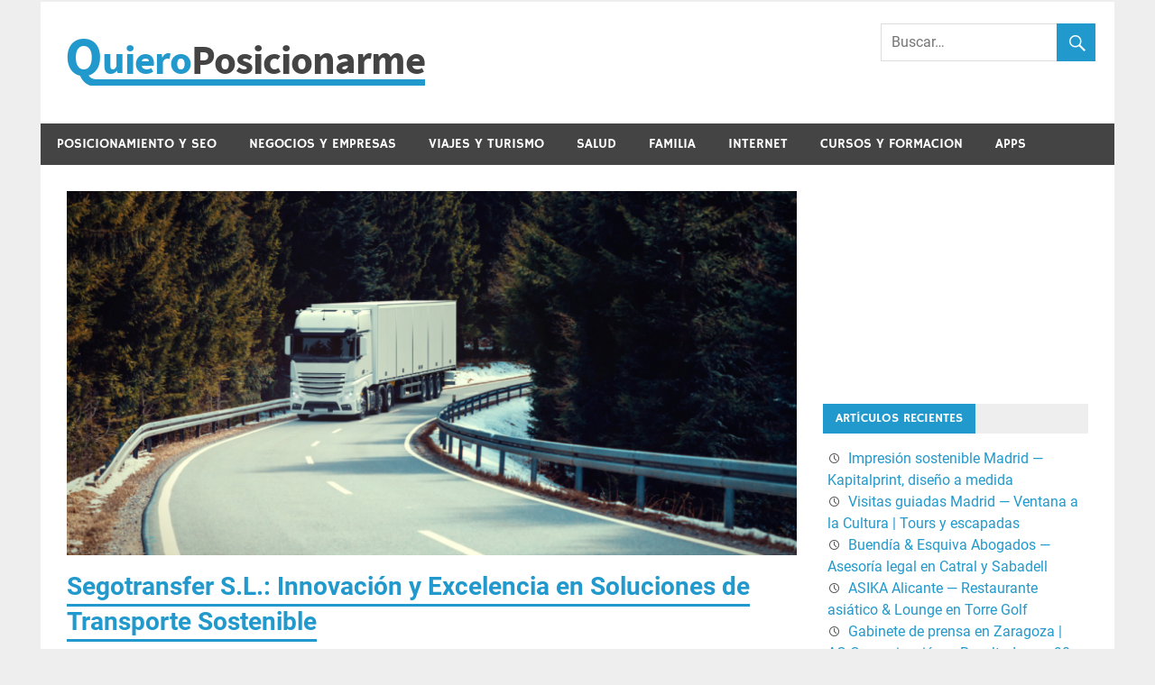

--- FILE ---
content_type: text/html; charset=UTF-8
request_url: https://quieroposicionarme.com/segotransfer-s-l-innovacion-y-excelencia-en-soluciones-de-transporte-sostenible/
body_size: 11959
content:
<!DOCTYPE html>
<html lang="es">

<head>
<meta charset="UTF-8">
<meta name="viewport" content="width=device-width, initial-scale=1">
<link rel="profile" href="https://gmpg.org/xfn/11">
<link rel="pingback" href="https://quieroposicionarme.com/xmlrpc.php">

<meta name='robots' content='index, follow, max-image-preview:large, max-snippet:-1, max-video-preview:-1' />

	<!-- This site is optimized with the Yoast SEO plugin v16.7 - https://yoast.com/wordpress/plugins/seo/ -->
	<title>Segotransfer S.L.: Innovación y Excelencia en Soluciones de Transporte Sostenible - Posicionamiento SEO y web.</title>
	<link rel="canonical" href="https://quieroposicionarme.com/segotransfer-s-l-innovacion-y-excelencia-en-soluciones-de-transporte-sostenible/" />
	<meta property="og:locale" content="es_ES" />
	<meta property="og:type" content="article" />
	<meta property="og:title" content="Segotransfer S.L.: Innovación y Excelencia en Soluciones de Transporte Sostenible - Posicionamiento SEO y web." />
	<meta property="og:description" content="Nosotros, en Segotransfer S.L., hemos establecido una trayectoria destacada en el sector del transporte por nuestra dedicación a la innovación y la excelencia. Nuestro enfoque está en proporcionar soluciones sostenibles [&hellip;]" />
	<meta property="og:url" content="https://quieroposicionarme.com/segotransfer-s-l-innovacion-y-excelencia-en-soluciones-de-transporte-sostenible/" />
	<meta property="og:site_name" content="Posicionamiento SEO y web." />
	<meta property="article:published_time" content="2024-05-07T16:50:17+00:00" />
	<meta property="article:modified_time" content="2024-05-07T16:50:56+00:00" />
	<meta property="og:image" content="https://quieroposicionarme.com/wp-content/uploads/2024/05/transporte-2.png" />
	<meta property="og:image:width" content="1075" />
	<meta property="og:image:height" content="674" />
	<meta name="twitter:card" content="summary_large_image" />
	<meta name="twitter:label1" content="Escrito por" />
	<meta name="twitter:data1" content="kimo" />
	<meta name="twitter:label2" content="Tiempo de lectura" />
	<meta name="twitter:data2" content="3 minutos" />
	<script type="application/ld+json" class="yoast-schema-graph">{"@context":"https://schema.org","@graph":[{"@type":"WebSite","@id":"https://quieroposicionarme.com/#website","url":"https://quieroposicionarme.com/","name":"Posicionamiento SEO y web.","description":"Publica tus art\u00edculos.","potentialAction":[{"@type":"SearchAction","target":{"@type":"EntryPoint","urlTemplate":"https://quieroposicionarme.com/?s={search_term_string}"},"query-input":"required name=search_term_string"}],"inLanguage":"es"},{"@type":"ImageObject","@id":"https://quieroposicionarme.com/segotransfer-s-l-innovacion-y-excelencia-en-soluciones-de-transporte-sostenible/#primaryimage","inLanguage":"es","url":"https://quieroposicionarme.com/wp-content/uploads/2024/05/transporte-2.png","contentUrl":"https://quieroposicionarme.com/wp-content/uploads/2024/05/transporte-2.png","width":1075,"height":674},{"@type":"WebPage","@id":"https://quieroposicionarme.com/segotransfer-s-l-innovacion-y-excelencia-en-soluciones-de-transporte-sostenible/#webpage","url":"https://quieroposicionarme.com/segotransfer-s-l-innovacion-y-excelencia-en-soluciones-de-transporte-sostenible/","name":"Segotransfer S.L.: Innovaci\u00f3n y Excelencia en Soluciones de Transporte Sostenible - Posicionamiento SEO y web.","isPartOf":{"@id":"https://quieroposicionarme.com/#website"},"primaryImageOfPage":{"@id":"https://quieroposicionarme.com/segotransfer-s-l-innovacion-y-excelencia-en-soluciones-de-transporte-sostenible/#primaryimage"},"datePublished":"2024-05-07T16:50:17+00:00","dateModified":"2024-05-07T16:50:56+00:00","author":{"@id":"https://quieroposicionarme.com/#/schema/person/6a8f009a8e76ddfe4e3dba0e6e5c9911"},"breadcrumb":{"@id":"https://quieroposicionarme.com/segotransfer-s-l-innovacion-y-excelencia-en-soluciones-de-transporte-sostenible/#breadcrumb"},"inLanguage":"es","potentialAction":[{"@type":"ReadAction","target":["https://quieroposicionarme.com/segotransfer-s-l-innovacion-y-excelencia-en-soluciones-de-transporte-sostenible/"]}]},{"@type":"BreadcrumbList","@id":"https://quieroposicionarme.com/segotransfer-s-l-innovacion-y-excelencia-en-soluciones-de-transporte-sostenible/#breadcrumb","itemListElement":[{"@type":"ListItem","position":1,"name":"Home","item":"https://quieroposicionarme.com/"},{"@type":"ListItem","position":2,"name":"Segotransfer S.L.: Innovaci\u00f3n y Excelencia en Soluciones de Transporte Sostenible"}]},{"@type":"Person","@id":"https://quieroposicionarme.com/#/schema/person/6a8f009a8e76ddfe4e3dba0e6e5c9911","name":"kimo","image":{"@type":"ImageObject","@id":"https://quieroposicionarme.com/#personlogo","inLanguage":"es","url":"https://secure.gravatar.com/avatar/9d2a7aebec0c0b7299d80b20f478cd89?s=96&d=mm&r=g","contentUrl":"https://secure.gravatar.com/avatar/9d2a7aebec0c0b7299d80b20f478cd89?s=96&d=mm&r=g","caption":"kimo"},"url":"https://quieroposicionarme.com/author/kimo/"}]}</script>
	<!-- / Yoast SEO plugin. -->


<link rel='dns-prefetch' href='//s.w.org' />
<link rel="alternate" type="application/rss+xml" title="Posicionamiento SEO y web. &raquo; Feed" href="https://quieroposicionarme.com/feed/" />
<link rel="alternate" type="application/rss+xml" title="Posicionamiento SEO y web. &raquo; Feed de los comentarios" href="https://quieroposicionarme.com/comments/feed/" />
<link rel="alternate" type="application/rss+xml" title="Posicionamiento SEO y web. &raquo; Comentario Segotransfer S.L.: Innovación y Excelencia en Soluciones de Transporte Sostenible del feed" href="https://quieroposicionarme.com/segotransfer-s-l-innovacion-y-excelencia-en-soluciones-de-transporte-sostenible/feed/" />
		<script type="text/javascript">
			window._wpemojiSettings = {"baseUrl":"https:\/\/s.w.org\/images\/core\/emoji\/13.0.1\/72x72\/","ext":".png","svgUrl":"https:\/\/s.w.org\/images\/core\/emoji\/13.0.1\/svg\/","svgExt":".svg","source":{"concatemoji":"https:\/\/quieroposicionarme.com\/wp-includes\/js\/wp-emoji-release.min.js?ver=5.7.11"}};
			!function(e,a,t){var n,r,o,i=a.createElement("canvas"),p=i.getContext&&i.getContext("2d");function s(e,t){var a=String.fromCharCode;p.clearRect(0,0,i.width,i.height),p.fillText(a.apply(this,e),0,0);e=i.toDataURL();return p.clearRect(0,0,i.width,i.height),p.fillText(a.apply(this,t),0,0),e===i.toDataURL()}function c(e){var t=a.createElement("script");t.src=e,t.defer=t.type="text/javascript",a.getElementsByTagName("head")[0].appendChild(t)}for(o=Array("flag","emoji"),t.supports={everything:!0,everythingExceptFlag:!0},r=0;r<o.length;r++)t.supports[o[r]]=function(e){if(!p||!p.fillText)return!1;switch(p.textBaseline="top",p.font="600 32px Arial",e){case"flag":return s([127987,65039,8205,9895,65039],[127987,65039,8203,9895,65039])?!1:!s([55356,56826,55356,56819],[55356,56826,8203,55356,56819])&&!s([55356,57332,56128,56423,56128,56418,56128,56421,56128,56430,56128,56423,56128,56447],[55356,57332,8203,56128,56423,8203,56128,56418,8203,56128,56421,8203,56128,56430,8203,56128,56423,8203,56128,56447]);case"emoji":return!s([55357,56424,8205,55356,57212],[55357,56424,8203,55356,57212])}return!1}(o[r]),t.supports.everything=t.supports.everything&&t.supports[o[r]],"flag"!==o[r]&&(t.supports.everythingExceptFlag=t.supports.everythingExceptFlag&&t.supports[o[r]]);t.supports.everythingExceptFlag=t.supports.everythingExceptFlag&&!t.supports.flag,t.DOMReady=!1,t.readyCallback=function(){t.DOMReady=!0},t.supports.everything||(n=function(){t.readyCallback()},a.addEventListener?(a.addEventListener("DOMContentLoaded",n,!1),e.addEventListener("load",n,!1)):(e.attachEvent("onload",n),a.attachEvent("onreadystatechange",function(){"complete"===a.readyState&&t.readyCallback()})),(n=t.source||{}).concatemoji?c(n.concatemoji):n.wpemoji&&n.twemoji&&(c(n.twemoji),c(n.wpemoji)))}(window,document,window._wpemojiSettings);
		</script>
		<style type="text/css">
img.wp-smiley,
img.emoji {
	display: inline !important;
	border: none !important;
	box-shadow: none !important;
	height: 1em !important;
	width: 1em !important;
	margin: 0 .07em !important;
	vertical-align: -0.1em !important;
	background: none !important;
	padding: 0 !important;
}
</style>
	<link rel='stylesheet' id='merlin-custom-fonts-css'  href='https://quieroposicionarme.com/wp-content/themes/merlin/css/custom-fonts.css?ver=20180413' type='text/css' media='all' />
<link rel='stylesheet' id='wp-block-library-css'  href='https://quieroposicionarme.com/wp-includes/css/dist/block-library/style.min.css?ver=5.7.11' type='text/css' media='all' />
<link rel='stylesheet' id='ce_responsive-css'  href='https://quieroposicionarme.com/wp-content/plugins/simple-embed-code/css/video-container.min.css?ver=5.7.11' type='text/css' media='all' />
<link rel='stylesheet' id='sidebar-login-css'  href='https://quieroposicionarme.com/wp-content/plugins/sidebar-login/build/sidebar-login.css?ver=1608560269' type='text/css' media='all' />
<link rel='stylesheet' id='merlin-stylesheet-css'  href='https://quieroposicionarme.com/wp-content/themes/merlin/style.css?ver=1.4.4' type='text/css' media='all' />
<style id='merlin-stylesheet-inline-css' type='text/css'>
.site-title, .site-description {
	position: absolute;
	clip: rect(1px, 1px, 1px, 1px);
}
</style>
<link rel='stylesheet' id='genericons-css'  href='https://quieroposicionarme.com/wp-content/themes/merlin/css/genericons/genericons.css?ver=3.4.1' type='text/css' media='all' />
<link rel='stylesheet' id='themezee-related-posts-css'  href='https://quieroposicionarme.com/wp-content/themes/merlin/css/themezee-related-posts.css?ver=20160421' type='text/css' media='all' />
<link rel='stylesheet' id='merlin-flexslider-css'  href='https://quieroposicionarme.com/wp-content/themes/merlin/css/flexslider.css?ver=5.7.11' type='text/css' media='all' />
<!--[if lt IE 9]>
<script type='text/javascript' src='https://quieroposicionarme.com/wp-content/themes/merlin/js/html5shiv.min.js?ver=3.7.3' id='html5shiv-js'></script>
<![endif]-->
<script type='text/javascript' src='https://quieroposicionarme.com/wp-includes/js/jquery/jquery.min.js?ver=3.5.1' id='jquery-core-js'></script>
<script type='text/javascript' src='https://quieroposicionarme.com/wp-includes/js/jquery/jquery-migrate.min.js?ver=3.3.2' id='jquery-migrate-js'></script>
<script type='text/javascript' src='https://quieroposicionarme.com/wp-content/themes/merlin/js/navigation.js?ver=20160719' id='merlin-jquery-navigation-js'></script>
<script type='text/javascript' src='https://quieroposicionarme.com/wp-content/themes/merlin/js/sidebar.js?ver=5.7.11' id='merlin-jquery-sidebar-js'></script>
<script type='text/javascript' src='https://quieroposicionarme.com/wp-content/themes/merlin/js/jquery.flexslider-min.js?ver=2.6.0' id='merlin-flexslider-js'></script>
<script type='text/javascript' id='merlin-post-slider-js-extra'>
/* <![CDATA[ */
var merlin_slider_params = {"animation":"slide","speed":"5000"};
/* ]]> */
</script>
<script type='text/javascript' src='https://quieroposicionarme.com/wp-content/themes/merlin/js/slider.js?ver=5.7.11' id='merlin-post-slider-js'></script>
<link rel="https://api.w.org/" href="https://quieroposicionarme.com/wp-json/" /><link rel="alternate" type="application/json" href="https://quieroposicionarme.com/wp-json/wp/v2/posts/21969" /><link rel="EditURI" type="application/rsd+xml" title="RSD" href="https://quieroposicionarme.com/xmlrpc.php?rsd" />
<link rel="wlwmanifest" type="application/wlwmanifest+xml" href="https://quieroposicionarme.com/wp-includes/wlwmanifest.xml" /> 
<meta name="generator" content="WordPress 5.7.11" />
<link rel='shortlink' href='https://quieroposicionarme.com/?p=21969' />
<link rel="alternate" type="application/json+oembed" href="https://quieroposicionarme.com/wp-json/oembed/1.0/embed?url=https%3A%2F%2Fquieroposicionarme.com%2Fsegotransfer-s-l-innovacion-y-excelencia-en-soluciones-de-transporte-sostenible%2F" />
<link rel="alternate" type="text/xml+oembed" href="https://quieroposicionarme.com/wp-json/oembed/1.0/embed?url=https%3A%2F%2Fquieroposicionarme.com%2Fsegotransfer-s-l-innovacion-y-excelencia-en-soluciones-de-transporte-sostenible%2F&#038;format=xml" />
<style data-context="foundation-flickity-css">/*! Flickity v2.0.2
http://flickity.metafizzy.co
---------------------------------------------- */.flickity-enabled{position:relative}.flickity-enabled:focus{outline:0}.flickity-viewport{overflow:hidden;position:relative;height:100%}.flickity-slider{position:absolute;width:100%;height:100%}.flickity-enabled.is-draggable{-webkit-tap-highlight-color:transparent;tap-highlight-color:transparent;-webkit-user-select:none;-moz-user-select:none;-ms-user-select:none;user-select:none}.flickity-enabled.is-draggable .flickity-viewport{cursor:move;cursor:-webkit-grab;cursor:grab}.flickity-enabled.is-draggable .flickity-viewport.is-pointer-down{cursor:-webkit-grabbing;cursor:grabbing}.flickity-prev-next-button{position:absolute;top:50%;width:44px;height:44px;border:none;border-radius:50%;background:#fff;background:hsla(0,0%,100%,.75);cursor:pointer;-webkit-transform:translateY(-50%);transform:translateY(-50%)}.flickity-prev-next-button:hover{background:#fff}.flickity-prev-next-button:focus{outline:0;box-shadow:0 0 0 5px #09f}.flickity-prev-next-button:active{opacity:.6}.flickity-prev-next-button.previous{left:10px}.flickity-prev-next-button.next{right:10px}.flickity-rtl .flickity-prev-next-button.previous{left:auto;right:10px}.flickity-rtl .flickity-prev-next-button.next{right:auto;left:10px}.flickity-prev-next-button:disabled{opacity:.3;cursor:auto}.flickity-prev-next-button svg{position:absolute;left:20%;top:20%;width:60%;height:60%}.flickity-prev-next-button .arrow{fill:#333}.flickity-page-dots{position:absolute;width:100%;bottom:-25px;padding:0;margin:0;list-style:none;text-align:center;line-height:1}.flickity-rtl .flickity-page-dots{direction:rtl}.flickity-page-dots .dot{display:inline-block;width:10px;height:10px;margin:0 8px;background:#333;border-radius:50%;opacity:.25;cursor:pointer}.flickity-page-dots .dot.is-selected{opacity:1}</style><style data-context="foundation-slideout-css">.slideout-menu{position:fixed;left:0;top:0;bottom:0;right:auto;z-index:0;width:256px;overflow-y:auto;-webkit-overflow-scrolling:touch;display:none}.slideout-menu.pushit-right{left:auto;right:0}.slideout-panel{position:relative;z-index:1;will-change:transform}.slideout-open,.slideout-open .slideout-panel,.slideout-open body{overflow:hidden}.slideout-open .slideout-menu{display:block}.pushit{display:none}</style><script type="text/javascript" src="https://quieroposicionarme.com/wp-content/plugins/si-captcha-for-wordpress/captcha/si_captcha.js?ver=1769000597"></script>
<!-- begin SI CAPTCHA Anti-Spam - login/register form style -->
<style type="text/css">
.si_captcha_small { width:175px; height:45px; padding-top:10px; padding-bottom:10px; }
.si_captcha_large { width:250px; height:60px; padding-top:10px; padding-bottom:10px; }
img#si_image_com { border-style:none; margin:0; padding-right:5px; float:left; }
img#si_image_reg { border-style:none; margin:0; padding-right:5px; float:left; }
img#si_image_log { border-style:none; margin:0; padding-right:5px; float:left; }
img#si_image_side_login { border-style:none; margin:0; padding-right:5px; float:left; }
img#si_image_checkout { border-style:none; margin:0; padding-right:5px; float:left; }
img#si_image_jetpack { border-style:none; margin:0; padding-right:5px; float:left; }
img#si_image_bbpress_topic { border-style:none; margin:0; padding-right:5px; float:left; }
.si_captcha_refresh { border-style:none; margin:0; vertical-align:bottom; }
div#si_captcha_input { display:block; padding-top:15px; padding-bottom:5px; }
label#si_captcha_code_label { margin:0; }
input#si_captcha_code_input { width:65px; }
p#si_captcha_code_p { clear: left; padding-top:10px; }
.si-captcha-jetpack-error { color:#DC3232; }
</style>
<!-- end SI CAPTCHA Anti-Spam - login/register form style -->
<link rel="icon" href="https://quieroposicionarme.com/wp-content/uploads/2020/07/favicon-1.ico" sizes="32x32" />
<link rel="icon" href="https://quieroposicionarme.com/wp-content/uploads/2020/07/favicon-1.ico" sizes="192x192" />
<link rel="apple-touch-icon" href="https://quieroposicionarme.com/wp-content/uploads/2020/07/favicon-1.ico" />
<meta name="msapplication-TileImage" content="https://quieroposicionarme.com/wp-content/uploads/2020/07/favicon-1.ico" />
<style>.ios7.web-app-mode.has-fixed header{ background-color: rgba(45,53,63,.88);}</style></head>

<body class="post-template-default single single-post postid-21969 single-format-standard wp-custom-logo">

	<div id="page" class="hfeed site">

		<a class="skip-link screen-reader-text" href="#content">Skip to content</a>

		<header id="masthead" class="site-header clearfix" role="banner">

			<div id="header-top" class="header-bar-wrap">

				
	<div id="header-bar" class="header-bar clearfix">
		
				
	</div>
			</div>

			<div class="header-main clearfix">

				<div id="logo" class="site-branding clearfix">

					<a href="https://quieroposicionarme.com/" class="custom-logo-link" rel="home"><img width="400" height="55" src="https://quieroposicionarme.com/wp-content/uploads/2020/07/logo2.png" class="custom-logo" alt="Posicionamiento SEO y web." srcset="https://quieroposicionarme.com/wp-content/uploads/2020/07/logo2.png 400w, https://quieroposicionarme.com/wp-content/uploads/2020/07/logo2-300x41.png 300w" sizes="(max-width: 400px) 100vw, 400px" /></a>					
		<p class="site-title"><a href="https://quieroposicionarme.com/" rel="home">Posicionamiento SEO y web.</a></p>

	                    
			<p class="site-description">Publica tus artículos.</p>

		
				</div><!-- .site-branding -->

				<div class="header-widgets clearfix">

                    <aside id="search-3" class="header-widget widget_search">
	<form role="search" method="get" class="search-form" action="https://quieroposicionarme.com/">
		<label>
			<span class="screen-reader-text">Búsqueda para:</span>
			<input type="search" class="search-field" placeholder="Buscar&hellip;" value="" name="s">
		</label>
		<button type="submit" class="search-submit">
			<span class="genericon-search"></span>
		</button>
	</form>

</aside>
				</div><!-- .header-widgets -->

			</div><!-- .header-main -->

			<nav id="main-navigation" class="primary-navigation navigation clearfix" role="navigation">
				<ul id="menu-principal" class="main-navigation-menu"><li id="menu-item-19173" class="menu-item menu-item-type-taxonomy menu-item-object-category menu-item-19173"><a href="https://quieroposicionarme.com/category/posicionamiento-y-seo/">Posicionamiento y SEO</a></li>
<li id="menu-item-19167" class="menu-item menu-item-type-taxonomy menu-item-object-category current-post-ancestor current-menu-parent current-post-parent menu-item-19167"><a href="https://quieroposicionarme.com/category/negocios-y-empresas/">Negocios y empresas</a></li>
<li id="menu-item-19168" class="menu-item menu-item-type-taxonomy menu-item-object-category menu-item-19168"><a href="https://quieroposicionarme.com/category/viajes-y-turismo/">Viajes y Turismo</a></li>
<li id="menu-item-19169" class="menu-item menu-item-type-taxonomy menu-item-object-category menu-item-19169"><a href="https://quieroposicionarme.com/category/salud/">Salud</a></li>
<li id="menu-item-19170" class="menu-item menu-item-type-taxonomy menu-item-object-category menu-item-19170"><a href="https://quieroposicionarme.com/category/familia/">Familia</a></li>
<li id="menu-item-19171" class="menu-item menu-item-type-taxonomy menu-item-object-category menu-item-19171"><a href="https://quieroposicionarme.com/category/internet/">Internet</a></li>
<li id="menu-item-19172" class="menu-item menu-item-type-taxonomy menu-item-object-category menu-item-19172"><a href="https://quieroposicionarme.com/category/cursos-y-formacion/">Cursos y Formacion</a></li>
<li id="menu-item-19213" class="menu-item menu-item-type-taxonomy menu-item-object-category menu-item-19213"><a href="https://quieroposicionarme.com/category/apps/">APPs</a></li>
</ul>			</nav><!-- #main-navigation -->

			
		</header><!-- #masthead -->

		<div id="content" class="site-content container clearfix">

	<section id="primary" class="content-area">
		<main id="main" class="site-main" role="main">
		
					
		
	<article id="post-21969" class="post-21969 post type-post status-publish format-standard has-post-thumbnail hentry category-negocios-y-empresas">
		
		<img width="820" height="410" src="https://quieroposicionarme.com/wp-content/uploads/2024/05/transporte-2-820x410.png" class="attachment-post-thumbnail size-post-thumbnail wp-post-image" alt="" loading="lazy" srcset="https://quieroposicionarme.com/wp-content/uploads/2024/05/transporte-2-820x410.png 820w, https://quieroposicionarme.com/wp-content/uploads/2024/05/transporte-2-880x440.png 880w" sizes="(max-width: 820px) 100vw, 820px" />		
		<header class="entry-header">
			
			<h1 class="entry-title">Segotransfer S.L.: Innovación y Excelencia en Soluciones de Transporte Sostenible</h1>			
			
			<div class="entry-meta">

			<span class="meta-date">Publicado el <a href="https://quieroposicionarme.com/segotransfer-s-l-innovacion-y-excelencia-en-soluciones-de-transporte-sostenible/" title="4:50 pm" rel="bookmark"><time class="entry-date published updated" datetime="2024-05-07T16:50:17+00:00">mayo 7, 2024</time></a></span><span class="meta-author"> por <span class="author vcard"><a class="url fn n" href="https://quieroposicionarme.com/author/kimo/" title="Ver publicaciones de kimo" rel="author">kimo</a></span></span>
			</div>

		
		</header><!-- .entry-header -->

		<div class="entry-content clearfix">
			
<p><strong>Nosotros</strong>, en Segotransfer S.L., hemos establecido una trayectoria destacada en el sector del transporte por nuestra dedicación a la innovación y la excelencia. Nuestro enfoque está en proporcionar soluciones sostenibles que no solo cumplen con las expectativas de nuestros clientes, sino que también respetan el medio ambiente. Nuestra misión es clara: liderar el cambio hacia un transporte más limpio y eficiente.</p>



<h2>Contacta con nosotros</h2>



<ul><li><strong>Dirección: </strong>Polígono Industrial de Hontoria, Av. Hontoria, 29, 40195 Segovia</li><li><strong>Teléfono:</strong> 921 44 71 88</li><li><strong>Pagina web: </strong><a href="https://segotransfer.es/">segotransfer.es</a></li></ul>



<p>En Segotransfer S.L., <strong>creemos firmemente</strong> en la importancia de integrar prácticas sostenibles en cada aspecto de nuestro trabajo. Desde el uso de vehículos propulsados por gas natural hasta la optimización de rutas para reducir las emisiones de carbono, nuestro compromiso es firme. Nos esforzamos por ser pioneros en el sector, promoviendo un transporte que beneficie tanto a la sociedad como al planeta.</p>



<p>Ubicados estratégicamente para servir tanto a mercados nacionales como internacionales, <strong>nos encontramos en</strong>: Polígono Industrial de Hontoria, Av. Hontoria, 29, 40195 Segovia, Para cualquier consulta o necesidad de transporte, puedes contactarnos a través del <strong>teléfono</strong> 616998351 o por <strong>email</strong> a <a><span class="__cf_email__" data-cfemail="f0999e969fb08395979f8482919e83969582de939f9d">[email&#160;protected]</span></a>. Estamos disponibles para asesorarte en tus proyectos y proporcionarte la mejor solución de transporte.</p>



<h2>Servicios</h2>



<p><strong>Nuestros servicios</strong> abarcan una amplia gama de soluciones de transporte. Desde <strong>transporte general</strong> hasta <strong>transporte refrigerado</strong>, nos adaptamos a las necesidades específicas de cada cliente, garantizando:</p>



<ul><li>Transporte por carretera en <strong>España</strong> y <strong>internacionalmente</strong>.</li><li>Soluciones para <strong>mercancías generales y refrigeradas</strong>.</li><li>Un enfoque personalizado, adaptado a las necesidades del cliente.</li></ul>



<h2>Iniciativas Ambientales</h2>



<p><strong>Hemos adoptado</strong> múltiples iniciativas ambientales que demuestran nuestro compromiso con un futuro sostenible. Utilizamos <strong>tecnologías limpias</strong> y vehículos ecológicos para minimizar nuestro impacto ambiental. Estas prácticas no solo contribuyen a un planeta más saludable, sino que también nos colocan a la vanguardia del sector del transporte sostenible.</p>



<h2>Valor Humano en Segotransfer</h2>



<p>El <strong>éxito de Segotransfer</strong> se debe, en gran medida, a nuestro equipo humano. Contamos con profesionales comprometidos y expertos que aseguran un servicio de primera clase en cada entrega. Sus historias y testimonios son un testimonio vivo de nuestra dedicación y profesionalismo.</p>



<p><strong>Priorizamos la calidad</strong> sobre el costo, ofreciendo tarifas competitivas sin comprometer el nivel de nuestros servicios. Creemos que un buen ambiente laboral es esencial para mantener la satisfacción tanto de nuestros empleados como de nuestros clientes. Esta filosofía se refleja en cada aspecto de nuestro negocio.</p>



<h2>Trayectoria y Crecimiento</h2>



<p>Desde nuestra fundación, <strong>hemos crecido</strong> significativamente, marcando hitos importantes y adaptándonos continuamente a las necesidades del mercado. Nuestra historia no es solo un relato de éxito, sino una prueba de nuestra capacidad para evolucionar y expandirnos de manera sostenible.</p>



<p>Para cualquier duda o asesoramiento, <strong>estamos aquí para ayudarte</strong>. Visita nuestro sitio web o contacta directamente con nosotros para explorar cómo podemos colaborar en tus proyectos de transporte.</p>



<p><strong>En resumen</strong>, Segotransfer S.L. destaca por su compromiso con la sostenibilidad, la calidad y un servicio excepcional. Si estás interesado en soluciones de transporte que respeten tanto al medio ambiente como a las personas, te invitamos a <strong>contactarnos y explorar todo lo que tenemos para ofrece</strong></p>
			<!-- <rdf:RDF xmlns:rdf="http://www.w3.org/1999/02/22-rdf-syntax-ns#"
			xmlns:dc="http://purl.org/dc/elements/1.1/"
			xmlns:trackback="http://madskills.com/public/xml/rss/module/trackback/">
		<rdf:Description rdf:about="https://quieroposicionarme.com/segotransfer-s-l-innovacion-y-excelencia-en-soluciones-de-transporte-sostenible/"
    dc:identifier="https://quieroposicionarme.com/segotransfer-s-l-innovacion-y-excelencia-en-soluciones-de-transporte-sostenible/"
    dc:title="Segotransfer S.L.: Innovación y Excelencia en Soluciones de Transporte Sostenible"
    trackback:ping="https://quieroposicionarme.com/segotransfer-s-l-innovacion-y-excelencia-en-soluciones-de-transporte-sostenible/trackback/" />
</rdf:RDF> -->
			<div class="page-links"></div>
		</div><!-- .entry-content -->
		
		<footer class="entry-footer">
			
						
			
			<div class="entry-footer-meta">

				<span class="meta-category">
					<a href="https://quieroposicionarme.com/category/negocios-y-empresas/" rel="category tag">Negocios y empresas</a>				</span>

			
				<span class="meta-comments">
					<a href="https://quieroposicionarme.com/segotransfer-s-l-innovacion-y-excelencia-en-soluciones-de-transporte-sostenible/#respond">Deja un comentario</a>				</span>

			
			</div>

					
		</footer><!-- .entry-footer -->
		
		
	<nav class="navigation post-navigation" role="navigation" aria-label="Entradas">
		<h2 class="screen-reader-text">Navegación de entradas</h2>
		<div class="nav-links"><div class="nav-previous"><a href="https://quieroposicionarme.com/gc-motorsport-lideres-en-innovacion-y-servicio-en-el-automovilismo-de-alta-competicion/" rel="prev">&laquo; GC Motorsport: Líderes en Innovación y Servicio en el Automovilismo de Alta Competición</a></div><div class="nav-next"><a href="https://quieroposicionarme.com/transforma-tu-hogar-con-parra-y-luengo-cocinas-tu-socio-en-la-creacion-de-espacios-unicos/" rel="next">Transforma tu Hogar con Parra y Luengo Cocinas: Tu Socio en la Creación de Espacios Únicos &raquo;</a></div></div>
	</nav>
	</article>
<div id="comments" class="comments-area">

	
	
	
		<div id="respond" class="comment-respond">
		<h3 id="reply-title" class="comment-reply-title"><span>Deja una respuesta</span> <small><a rel="nofollow" id="cancel-comment-reply-link" href="/segotransfer-s-l-innovacion-y-excelencia-en-soluciones-de-transporte-sostenible/#respond" style="display:none;">Cancelar la respuesta</a></small></h3><form action="https://quieroposicionarme.com/wp-comments-post.php" method="post" id="commentform" class="comment-form" novalidate><p class="comment-notes"><span id="email-notes">Tu dirección de correo electrónico no será publicada.</span> Los campos obligatorios están marcados con <span class="required">*</span></p><p class="comment-form-comment"><label for="comment">Comentario</label> <textarea id="comment" name="comment" cols="45" rows="8" maxlength="65525" required="required"></textarea></p><p class="comment-form-author"><label for="author">Nombre <span class="required">*</span></label> <input id="author" name="author" type="text" value="" size="30" maxlength="245" required='required' /></p>
<p class="comment-form-email"><label for="email">Correo electrónico <span class="required">*</span></label> <input id="email" name="email" type="email" value="" size="30" maxlength="100" aria-describedby="email-notes" required='required' /></p>
<p class="comment-form-url"><label for="url">Web</label> <input id="url" name="url" type="url" value="" size="30" maxlength="200" /></p>
<p class="comment-form-cookies-consent"><input id="wp-comment-cookies-consent" name="wp-comment-cookies-consent" type="checkbox" value="yes" /> <label for="wp-comment-cookies-consent">Guarda mi nombre, correo electrónico y web en este navegador para la próxima vez que comente.</label></p>


<div class="si_captcha_small"><img id="si_image_com" src="https://quieroposicionarme.com/wp-content/plugins/si-captcha-for-wordpress/captcha/securimage_show.php?si_sm_captcha=1&amp;si_form_id=com&amp;prefix=NMTRskeFkHyaWdkg" width="132" height="45" alt="CAPTCHA" title="CAPTCHA" />
    <input id="si_code_com" name="si_code_com" type="hidden"  value="NMTRskeFkHyaWdkg" />
    <div id="si_refresh_com">
<a href="#" rel="nofollow" title="Refresh" onclick="si_captcha_refresh('si_image_com','com','/wp-content/plugins/si-captcha-for-wordpress/captcha','https://quieroposicionarme.com/wp-content/plugins/si-captcha-for-wordpress/captcha/securimage_show.php?si_sm_captcha=1&amp;si_form_id=com&amp;prefix='); return false;">
      <img class="si_captcha_refresh" src="https://quieroposicionarme.com/wp-content/plugins/si-captcha-for-wordpress/captcha/images/refresh.png" width="22" height="20" alt="Refresh" onclick="this.blur();" /></a>
  </div>
  </div>

<p id="si_captcha_code_p">
<input id="si_captcha_code" name="si_captcha_code" type="text" />
<label for="si_captcha_code" >Código CAPTCHA</label><span class="required"> *</span>
</p>

<p class="form-submit"><input name="submit" type="submit" id="submit" class="submit" value="Publicar el comentario" /> <input type='hidden' name='comment_post_ID' value='21969' id='comment_post_ID' />
<input type='hidden' name='comment_parent' id='comment_parent' value='0' />
</p><p style="display: none;"><input type="hidden" id="akismet_comment_nonce" name="akismet_comment_nonce" value="51c955f582" /></p><input type="hidden" id="ak_js" name="ak_js" value="118"/><textarea name="ak_hp_textarea" cols="45" rows="8" maxlength="100" style="display: none !important;"></textarea></form>	</div><!-- #respond -->
	
</div><!-- #comments -->		
		</main><!-- #main -->
	</section><!-- #primary -->
	
		<section id="secondary" class="sidebar widget-area clearfix" role="complementary">

		<aside id="text-3" class="widget widget_text clearfix">			<div class="textwidget"><script data-cfasync="false" src="/cdn-cgi/scripts/5c5dd728/cloudflare-static/email-decode.min.js"></script><script type="text/javascript"><!--
google_ad_client = "ca-pub-2805675130367196";
/* Quieroposicionarme.com cuadrado */
google_ad_slot = "0237138561";
google_ad_width = 200;
google_ad_height = 200;
//-->
</script>
<script type="text/javascript" src="https://pagead2.googlesyndication.com/pagead/show_ads.js">
</script></div>
		</aside>
		<aside id="recent-posts-3" class="widget widget_recent_entries clearfix">
		<div class="widget-header"><h3 class="widget-title">Artículos Recientes</h3></div>
		<ul>
											<li>
					<a href="https://quieroposicionarme.com/impresion-sostenible-madrid-kapitalprint-diseno-a-medida/">Impresión sostenible Madrid — Kapitalprint, diseño a medida</a>
									</li>
											<li>
					<a href="https://quieroposicionarme.com/visitas-guiadas-madrid-ventana-a-la-cultura-tours-y-escapadas/">Visitas guiadas Madrid — Ventana a la Cultura | Tours y escapadas</a>
									</li>
											<li>
					<a href="https://quieroposicionarme.com/buendia-esquiva-abogados-asesoria-legal-en-catral-y-sabadell/">Buendía &#038; Esquiva Abogados — Asesoría legal en Catral y Sabadell</a>
									</li>
											<li>
					<a href="https://quieroposicionarme.com/asika-alicante-restaurante-asiatico-lounge-en-torre-golf/">ASIKA Alicante — Restaurante asiático &#038; Lounge en Torre Golf</a>
									</li>
											<li>
					<a href="https://quieroposicionarme.com/gabinete-de-prensa-en-zaragoza-ag-comunicacion-resultados-en-90-dias/">Gabinete de prensa en Zaragoza | AG Comunicación — Resultados en 90 días</a>
									</li>
					</ul>

		</aside><aside id="linkcat-889" class="widget widget_links clearfix"><div class="widget-header"><h3 class="widget-title">Quiero Posicionarme</h3></div>
	<ul class='xoxo blogroll'>
<li><a href="https://quieroposicionarme.com/como-posicionar-mi-pagina-web/" title="Consejos para posicionar mi pagina web">1) Como posicionar mi pagina web</a></li>
<li><a href="https://quieroposicionarme.com/como-analizar-el-posicionamiento-de-mi-pagina-web/" title="Como analizar el posicionamiento de mi pagina web">2) Como analizar el posicionamiento</a></li>
<li><a href="https://quieroposicionarme.com/altas-en-directorios-gratuitos-sin-reciproco/" title="Altas en Directorios gratuitos y sin reciproco">3) Altas en Directorios gratuitos</a></li>
<li><a href="https://quieroposicionarme.com/publicar-articulos-gratis/" title="Publicar articulos gratis">4) Publicar articulos gratis</a></li>
<li><a href="https://quieroposicionarme.com/blogs-con-dofollow-en-comentarios-para-backlinks-gratis/" title="Blog con comentarios Dofollow">5) Blog con comentarios Dofollow</a></li>

	</ul>
</aside>
<aside id="text-2" class="widget widget_text clearfix"><div class="widget-header"><h3 class="widget-title">Publica tu artículo</h3></div>			<div class="textwidget"><p>Si deseas publicar contenido único y de calidad, puedes contactar con nosotros pulsando en <a href="https://quieroposicionarme.com/quieres-registrarte/" title="Regístrate"><strong>registrarte</strong></a></p>
</div>
		</aside><aside id="wp_sidebarlogin-3" class="widget widget_wp_sidebarlogin clearfix"><div class="widget-header"><h3 class="widget-title">Iniciar Sesión</h3></div><div class="sidebar-login-form">
		<form name="loginform" id="loginform" action="https://quieroposicionarme.com/wp-login.php" method="post">
			
			<p class="login-username">
				<label for="user_login">Nombre de usuario</label>
				<input type="text" name="log" id="user_login" class="input" value="" size="20" />
			</p>
			<p class="login-password">
				<label for="user_pass">Contraseña</label>
				<input type="password" name="pwd" id="user_pass" class="input" value="" size="20" />
			</p>
			
			<p class="login-remember"><label><input name="rememberme" type="checkbox" id="rememberme" value="forever" checked="checked" /> Recuérdame</label></p>
			<p class="login-submit">
				<input type="submit" name="wp-submit" id="wp-submit" class="button button-primary" value="Acceder" />
				<input type="hidden" name="redirect_to" value="https://quieroposicionarme.com/segotransfer-s-l-innovacion-y-excelencia-en-soluciones-de-transporte-sostenible/?_login=4de6882f97" />
			</p>
			
		</form><ul class="sidebar-login-links pagenav sidebar_login_links"><li class="lost_password-link"><a href="https://quieroposicionarme.com/wp-login.php?action=lostpassword">Contraseña perdida</a></li></ul></div></aside><aside id="linkcat-818" class="widget widget_links clearfix"><div class="widget-header"><h3 class="widget-title">Articulos destacados</h3></div>
	<ul class='xoxo blogroll'>
<li><a href="https://quieroposicionarme.com/juegos-friv-online/" title="Juegos Friv online">Friv online</a></li>
<li><a href="https://quieroposicionarme.com/como-hacer-un-video-con-powtoon/" title="Como hacer un video con Powtoon">Powtoon video</a></li>
<li><a href="https://quieroposicionarme.com/software-encuestas-online-ejemplos-de-encuestas/" title="Software encuestas online y ejemplos de encuestas">Software encuestas online</a></li>
<li><a href="https://quieroposicionarme.com/software-para-nomina-y-rrhh/">Software para Nomina y RRHH</a></li>
<li><a href="https://quieroposicionarme.com/alternativas-a-wiseplay-pc/" title="Alternativas a Wiseplay PC">Wiseplay PC</a></li>

	</ul>
</aside>
<aside id="categories-3" class="widget widget_categories clearfix"><div class="widget-header"><h3 class="widget-title">Categorias</h3></div>
			<ul>
					<li class="cat-item cat-item-1395"><a href="https://quieroposicionarme.com/category/administracion-fincas-y-condominios/">Administracion Fincas y Condominios</a> (12)
</li>
	<li class="cat-item cat-item-4053"><a href="https://quieroposicionarme.com/category/apps/">APPs</a> (6)
</li>
	<li class="cat-item cat-item-11"><a href="https://quieroposicionarme.com/category/arte-y-cultura/">Arte y cultura</a> (21)
</li>
	<li class="cat-item cat-item-1521"><a href="https://quieroposicionarme.com/category/automocion/">Automocion</a> (13)
</li>
	<li class="cat-item cat-item-12"><a href="https://quieroposicionarme.com/category/blogs/">Blogs</a> (52)
</li>
	<li class="cat-item cat-item-13"><a href="https://quieroposicionarme.com/category/ciencia-y-tecnologia/">Ciencia y Tecnologia</a> (66)
</li>
	<li class="cat-item cat-item-816"><a href="https://quieroposicionarme.com/category/cloud-computing/">Cloud computing</a> (4)
</li>
	<li class="cat-item cat-item-1676"><a href="https://quieroposicionarme.com/category/cursos-y-formacion/">Cursos y Formacion</a> (80)
</li>
	<li class="cat-item cat-item-14"><a href="https://quieroposicionarme.com/category/deportes/">Deportes</a> (62)
</li>
	<li class="cat-item cat-item-20"><a href="https://quieroposicionarme.com/category/ecommerce/">eCommerce</a> (43)
</li>
	<li class="cat-item cat-item-97"><a href="https://quieroposicionarme.com/category/familia/">Familia</a> (108)
</li>
	<li class="cat-item cat-item-1476"><a href="https://quieroposicionarme.com/category/fotografia-2/">Fotografia</a> (12)
</li>
	<li class="cat-item cat-item-1311"><a href="https://quieroposicionarme.com/category/idiomas/">Idiomas</a> (26)
</li>
	<li class="cat-item cat-item-15"><a href="https://quieroposicionarme.com/category/internet/">Internet</a> (76)
</li>
	<li class="cat-item cat-item-919"><a href="https://quieroposicionarme.com/category/inversiones-y-finanzas/">Inversiones y finanzas</a> (33)
</li>
	<li class="cat-item cat-item-17"><a href="https://quieroposicionarme.com/category/juegos/">Juegos</a> (21)
</li>
	<li class="cat-item cat-item-4059"><a href="https://quieroposicionarme.com/category/marketing/">Marketing</a> (4)
</li>
	<li class="cat-item cat-item-1193"><a href="https://quieroposicionarme.com/category/movilidad/">Movilidad</a> (6)
</li>
	<li class="cat-item cat-item-1109"><a href="https://quieroposicionarme.com/category/musica/">Musica</a> (18)
</li>
	<li class="cat-item cat-item-3037"><a href="https://quieroposicionarme.com/category/navidad-2/">Navidad</a> (2)
</li>
	<li class="cat-item cat-item-16"><a href="https://quieroposicionarme.com/category/negocios-y-empresas/">Negocios y empresas</a> (329)
</li>
	<li class="cat-item cat-item-21"><a href="https://quieroposicionarme.com/category/nomina-y-laboral/">Nomina y Laboral</a> (25)
</li>
	<li class="cat-item cat-item-34"><a href="https://quieroposicionarme.com/category/notas-de-prensa/">Notas de Prensa</a> (19)
</li>
	<li class="cat-item cat-item-18"><a href="https://quieroposicionarme.com/category/ocio-y-tiempo-libre/">Ocio y tiempo libre</a> (57)
</li>
	<li class="cat-item cat-item-22"><a href="https://quieroposicionarme.com/category/posicionamiento-y-seo/">Posicionamiento y SEO</a> (88)
</li>
	<li class="cat-item cat-item-212"><a href="https://quieroposicionarme.com/category/salud/">Salud</a> (117)
</li>
	<li class="cat-item cat-item-98"><a href="https://quieroposicionarme.com/category/seguridad-2/">Seguridad</a> (10)
</li>
	<li class="cat-item cat-item-1"><a href="https://quieroposicionarme.com/category/sin-categoria/">Sin Categoria</a> (4)
</li>
	<li class="cat-item cat-item-5"><a href="https://quieroposicionarme.com/category/software/">Software</a> (42)
</li>
	<li class="cat-item cat-item-46"><a href="https://quieroposicionarme.com/category/viajes-y-turismo/">Viajes y Turismo</a> (154)
</li>
	<li class="cat-item cat-item-1275"><a href="https://quieroposicionarme.com/category/wordpress/">Wordpress</a> (2)
</li>
			</ul>

			</aside>
	</section><!-- #secondary -->	

	</div><!-- #content -->

	
	<footer id="colophon" class="site-footer clearfix" role="contentinfo">

    
        <nav id="footer-links" class="footer-navigation navigation clearfix" role="navigation">
            <ul id="menu-legal" class="footer-navigation-menu"><li id="menu-item-13786" class="menu-item menu-item-type-post_type menu-item-object-page menu-item-13786"><a href="https://quieroposicionarme.com/politica-de-cookies/">Política de cookies</a></li>
<li id="menu-item-13787" class="menu-item menu-item-type-post_type menu-item-object-page menu-item-13787"><a href="https://quieroposicionarme.com/aviso-legal/">Aviso legal y condiciones de uso</a></li>
<li id="menu-item-13788" class="menu-item menu-item-type-post_type menu-item-object-page menu-item-13788"><a href="https://quieroposicionarme.com/politica-de-privacidad/">Política de Privacidad</a></li>
</ul>        </nav><!-- #footer-links -->

    
    <div id="footer-text" class="site-info">
        
	<span class="credit-link">
		QuieroPosicionarme &copy;	</span>

    </div><!-- .site-info -->

	</footer><!-- #colophon -->

</div><!-- #page -->

<!-- Powered by WPtouch: 4.3.41 --><script type='text/javascript' src='https://quieroposicionarme.com/wp-includes/js/comment-reply.min.js?ver=5.7.11' id='comment-reply-js'></script>
<script type='text/javascript' src='https://quieroposicionarme.com/wp-includes/js/wp-embed.min.js?ver=5.7.11' id='wp-embed-js'></script>
<script defer type='text/javascript' src='https://quieroposicionarme.com/wp-content/plugins/akismet/_inc/form.js?ver=4.1.10' id='akismet-form-js'></script>
<script type='text/javascript' src='https://quieroposicionarme.com/wp-includes/js/dist/vendor/wp-polyfill.min.js?ver=7.4.4' id='wp-polyfill-js'></script>
<script type='text/javascript' id='wp-polyfill-js-after'>
( 'fetch' in window ) || document.write( '<script src="https://quieroposicionarme.com/wp-includes/js/dist/vendor/wp-polyfill-fetch.min.js?ver=3.0.0"></scr' + 'ipt>' );( document.contains ) || document.write( '<script src="https://quieroposicionarme.com/wp-includes/js/dist/vendor/wp-polyfill-node-contains.min.js?ver=3.42.0"></scr' + 'ipt>' );( window.DOMRect ) || document.write( '<script src="https://quieroposicionarme.com/wp-includes/js/dist/vendor/wp-polyfill-dom-rect.min.js?ver=3.42.0"></scr' + 'ipt>' );( window.URL && window.URL.prototype && window.URLSearchParams ) || document.write( '<script src="https://quieroposicionarme.com/wp-includes/js/dist/vendor/wp-polyfill-url.min.js?ver=3.6.4"></scr' + 'ipt>' );( window.FormData && window.FormData.prototype.keys ) || document.write( '<script src="https://quieroposicionarme.com/wp-includes/js/dist/vendor/wp-polyfill-formdata.min.js?ver=3.0.12"></scr' + 'ipt>' );( Element.prototype.matches && Element.prototype.closest ) || document.write( '<script src="https://quieroposicionarme.com/wp-includes/js/dist/vendor/wp-polyfill-element-closest.min.js?ver=2.0.2"></scr' + 'ipt>' );( 'objectFit' in document.documentElement.style ) || document.write( '<script src="https://quieroposicionarme.com/wp-includes/js/dist/vendor/wp-polyfill-object-fit.min.js?ver=2.3.4"></scr' + 'ipt>' );
</script>
<script type='text/javascript' id='sidebar-login-js-extra'>
/* <![CDATA[ */
var sidebar_login_params = {"ajax_url":"\/wp-admin\/admin-ajax.php","force_ssl_admin":"1","is_ssl":"1","i18n_username_required":"Por favor, introduce tu usuario","i18n_password_required":"Por favor, introduce tu contrase\u00f1a","error_class":"sidebar-login-error"};
/* ]]> */
</script>
<script type='text/javascript' src='https://quieroposicionarme.com/wp-content/plugins/sidebar-login/build/frontend.js?ver=39f7653913319f945fb39a83c9a25003' id='sidebar-login-js'></script>
<script type='text/javascript' src='https://quieroposicionarme.com/wp-content/plugins/si-captcha-for-wordpress/captcha/si_captcha.js?ver=1.0' id='si_captcha-js'></script>

</body>
</html>


--- FILE ---
content_type: text/html; charset=utf-8
request_url: https://www.google.com/recaptcha/api2/aframe
body_size: 265
content:
<!DOCTYPE HTML><html><head><meta http-equiv="content-type" content="text/html; charset=UTF-8"></head><body><script nonce="w6OvIwsf42361enQu85uLQ">/** Anti-fraud and anti-abuse applications only. See google.com/recaptcha */ try{var clients={'sodar':'https://pagead2.googlesyndication.com/pagead/sodar?'};window.addEventListener("message",function(a){try{if(a.source===window.parent){var b=JSON.parse(a.data);var c=clients[b['id']];if(c){var d=document.createElement('img');d.src=c+b['params']+'&rc='+(localStorage.getItem("rc::a")?sessionStorage.getItem("rc::b"):"");window.document.body.appendChild(d);sessionStorage.setItem("rc::e",parseInt(sessionStorage.getItem("rc::e")||0)+1);localStorage.setItem("rc::h",'1769000600384');}}}catch(b){}});window.parent.postMessage("_grecaptcha_ready", "*");}catch(b){}</script></body></html>